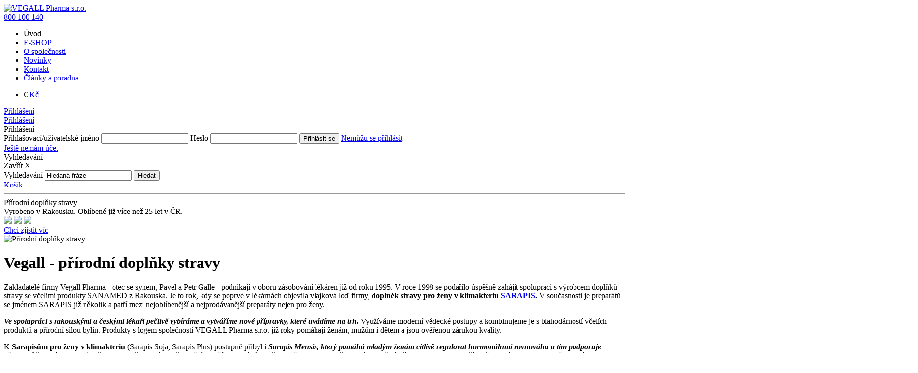

--- FILE ---
content_type: text/html;charset=UTF-8
request_url: https://www.vegall.cz/?currency=eur
body_size: 8741
content:
<?xml version="1.0" encoding="utf-8" ?>
<!DOCTYPE html PUBLIC "-//W3C//DTD XHTML 1.0 Transitional//EN" "http://www.w3.org/TR/xhtml1/DTD/xhtml1-transitional.dtd">

<html xmlns="http://www.w3.org/1999/xhtml" xml:lang="cs" lang="cs">

<head>
	<meta http-equiv="content-type" content="text/html; charset=utf-8" />
	<meta http-equiv="content-language" content="cs" />
	<meta name="robots" content="index,follow" />
	<meta name="viewport" content="width=device-width, initial-scale=1" />
	<meta name="author" content="BBS.cz s.r.o.; www.bbs.cz" />
	<meta name="description" content="Dovážíme přírodní doplňky stravy, které pomáhají řešit problémy s menstruací a menopauzou. " />
	<meta name="generator" content="Dosmiha Web system Professional; http://web-system.michal-hanzlik.cz" />
	<title>Přírodní doplňky stravy které pomáhají</title>
	<link rel="stylesheet" href="/mw1/themes/common/cms.css" type="text/css" />
	<link rel="stylesheet" href="/mw1/themes/common/usicms.css" type="text/css" />
	<link rel="stylesheet" href="/mw1/scripts/fancybox/fancybox.css" type="text/css" />
	<link rel="stylesheet" href="/mw1/modules/cookies/cookies.css" type="text/css" />
	<link rel="stylesheet" href="/mw1/themes/1/style.css" type="text/css" />
	<link rel="shortcut icon" href="/favicon.ico" type="image/x-icon" />
	<script src="/mw1/scripts/tinymce/tinymce.min.js" type="text/javascript"></script>
	<script src="/mw1/scripts/jquery/jquery.js" type="text/javascript"></script>
	<script src="/mw1/scripts/jquery/jquery-cycle.js" type="text/javascript"></script>
	<script src="/mw1/scripts/jquery/jquery-ui.js" type="text/javascript"></script>
	<script src="/mw1/scripts/jquery/jquery-mousewheel.js" type="text/javascript"></script>
	<script src="/mw1/scripts/fancybox/jquery-fancybox.js" type="text/javascript"></script>
	<script src="/mw1/scripts/swampy/sb.js" type="text/javascript"></script>
	<script src="/mw1/scripts/common.js" type="text/javascript"></script>
	<script src="/mw1/scripts/responsiveslides.min.js" type="text/javascript"></script>
	<script src="/mw1/scripts/picturefill-2.3.1.js" type="text/javascript"></script>
	<script src="/mw1/scripts/jquery.slicknav.js" type="text/javascript"></script>
	<script src="/mw1/scripts/pic-viewer.js" type="text/javascript"></script>
	<script src="/mw1/scripts/DOM.js" type="text/javascript"></script>
	<script src="/mw1/scripts/Viewer.js" type="text/javascript"></script>
	<link rel="manifest" href="/mw1/favicons/manifest.json">
	<meta name="theme-color" content="#ffffff">  
            <link rel="stylesheet" href="/mw1/themes/1/style190529-2.css" type="text/css" />
<script>
  window.dataLayer = window.dataLayer || [];
  function gtag(){dataLayer.push(arguments);}
  gtag('consent', 'default', {
    'ad_storage': 'denied',
    'ad_user_data': 'denied',
    'ad_personalization': 'denied',
    'analytics_storage': 'denied',
    'functionality_storage': 'denied',
    'personalization_storage': 'denied',
    'security_storage': 'denied',
  });
</script>
<!-- Google Tag Manager -->
<script>(function(w,d,s,l,i){w[l]=w[l]||[];w[l].push({'gtm.start':
new Date().getTime(),event:'gtm.js'});var f=d.getElementsByTagName(s)[0],
j=d.createElement(s),dl=l!='dataLayer'?'&l='+l:'';j.async=true;j.src=
'https://www.googletagmanager.com/gtm.js?id='+i+dl;f.parentNode.insertBefore(j,f);
})(window,document,'script','dataLayer','GTM-PMZZFB');</script>
<!-- End Google Tag Manager -->	<link rel="canonical" href="http://www.vegall.cz/" />

</head>

<body>

<!-- Google Tag Manager (noscript) -->
<noscript><iframe src=\"https://www.googletagmanager.com/ns.html?id=GTM-PMZZFB\"
height=\"0\" width=\"0\" style=\"display:none;visibility:hidden\"></iframe></noscript>
<!-- End Google Tag Manager (noscript) -->
<!-- FACEBOOK -->
<div id="fb-root"></div>
<script type="text/javascript">(function(d, s, id) {
  var js, fjs = d.getElementsByTagName(s)[0];
  if (d.getElementById(id)) return;
  js = d.createElement(s); js.id = id;
  js.src = "//connect.facebook.net/cs_CZ/all.js#xfbml=1";
  fjs.parentNode.insertBefore(js, fjs);
}(document, 'script', 'facebook-jssdk'));</script><!-- Facebook END -->
<!-- HEADER -->
<header class="header wide-box wrapper">
	<div class="simple-box wrapper header__area">
		<div class="logo">
			<a href="/">
				<img class="logo__image image image-wide" alt="VEGALL Pharma s.r.o." width="150" height="183" src="/mw1/themes/1/logo.png" />
			</a>
		</div>
		<div class="phone"><a href="tel:+420800100140">800&nbsp;100&nbsp;140</a></div>
				<div id="header-nav" class="navigation navigation__web navigation__empty">
			<div id="menu" class="navigation__area">
<!-- MENU -->
				<nav class="mainmenu wrapper">
					<div class="mainmenu__area">
		<ul>
			<li class="active"><span>Úvod</span></li>
			<li><a href="/nas-sortiment"><span>E-SHOP</span></a></li>
			<li><a href="/o-spolecnosti"><span>O společnosti</span></a></li>
			<li><a href="/novinky"><span>Novinky</span></a></li>
			<li><a href="/kontakt"><span>Kontakt</span></a></li>
			<li><a href="/clanky-poradna"><span>Články a poradna</span></a></li>
		</ul>
					</div>
					<div class="clear"></div>
				</nav>
<!-- Menu END -->
<!-- CURRENCY, LANGUAGE -->
				<div class="head__currency">
					<ul>
						<li id="currency__switch" class="currency__switch">
							<span>€</span> <!--cs/eur-->
								<a href="?currency=czk">Kč</a>
						</li>
					</ul>
				</div>
<!-- Currency, language END -->
<!-- CUSTOMER -->
				<div class="customer">
								<div class="customer__area">
						<a class="customer__loginlink link-cta mobile-only" href="/prihlaseni">Přihlášení</a>
						<div class="customer__name customer__name--login desktop-only" onclick="if(document.getElementById('customer').className=='customer__hidden customer__desktop') document.getElementById('customer').className='customer__desktop'; else document.getElementById('customer').className='customer__hidden customer__desktop'; return false;">
<a href="/prihlaseni" >Přihlášení</a>						</div>
						<div id="customer" class="customer__hidden customer__desktop">
												<div class="customer__loginform desktop-only">
								<span onclick="document.getElementById('customer').className='customer__hidden'; return false;">Přihlášení</span>
								<form action="uzivatelsky-ucet" class="form" id="loginform" method="post"> 									<label for="mw_signname">Přihlašovací/uživatelské jméno</label>
									<input type="text" id="mw_signname" name="signname" value="" />
									<label for="mw_signpass">Heslo</label>
									<input type="password" id="mw_signpass" name="signpass" value="" />
									<input class="submit" type="submit" name="signin" value="Přihlásit se" />
									<a class="password_lost" href="/uzivatelsky-ucet?zapomenute-heslo">Nemůžu se přihlásit</a>
								</form>
								<a class="customer__signup" href="/nova-registrace">Ještě nemám účet</a>
							</div>
											</div>
					</div>
					<div class="clear"></div>
				</div>
<!-- Customer END -->

			</div>
		</div>
<!-- VYHLEDÁVÁNÍ -->
				<div id="search_box" class="search">
			<div class="search__open" onclick="if(document.getElementById('search_box').className=='search') document.getElementById('search_box').className='search displayed';">Vyhledavání</div>
			<div class="search__area">
				<span class="search__close" onclick="document.getElementById('search_box').className='search'">Zavřít X</span>
				<form class="search__form" action="/vyhledavani" id="searchform" method="post" onsubmit="if(document.getElementById('search').value=='Hledaná fráze'){document.getElementById('search').value='';}">
					<label class="search__label" for="search">Vyhledavání</label>
					<input class="search__input" type="text" id="search" name="search" value="Hledaná fráze" onfocus="if(this.value=='Hledaná fráze') {this.value='';}" onblur="if(this.value=='') {this.value='Hledaná fráze';}" />
					<button class="search__submit" type="submit" name="submit">Hledat</button>
				</form>
			</div>
		</div>
<!-- Vyhledávání END -->
<!-- KOŠÍK -->
		<div class="cart">
			<a class="cart__link cart__web cart__empty" href="/nakupni-kosik" onclick="location.href='/nakupni-kosik#content'; return false;">
				<span class="cart__text">Košík</span>
			</a>
		</div>
<!-- Košík END -->
		<div class="clear"></div>
		<hr />
	</div>
</header>
<!-- Header END -->
<!-- CENTRAL BLOCK -->
<div id="content" class="wide-box wrapper">
<!-- SLIDER -->
	<div class="slider wide-box wrapper">
		<div class="slider__area simple-box">
			<div class="slider__text">
				<div class="slider__heading black">Přírodní doplňky stravy</div>
				<div class="slider__addition"><span class="black">Vyrobeno v Rakousku.</span> <span>Oblíbené již více než 25 let v ČR.</span></div>
				<div class="slider__products">
					<a href="/nas-sortiment/menopauza-klimakterium-prechod/sarapis-plus-60kapsli-klimakterium"><img class="slider__product" src="/mw1/themes/1/slider-product-1.png" /></a>
					<a href="/nas-sortiment/kondice-a-vitalita/immun44-60-kapsli"><img class="slider__product" src="/mw1/themes/1/slider-product-2.png" /></a>
					<a href="/nas-sortiment/menopauza-klimakterium-prechod/sarapis-soja-60-kapsli-klimakterium"><img class="slider__product" src="/mw1/themes/1/slider-product-3.png" /></a>
				</div>
				<a class="slider__link link link-cta" href="/nas-sortiment">Chci zjistit víc</a>
			</div>
		</div>
		<div class="slider__pic">
		<img class="slider__image" alt="Přírodní doplňky stravy" src="" srcset="/mw1/themes/1/slider1-m.jpg 1280w, /mw1/themes/1/slider1.jpg 8000w" />
		</div>
	</div>
<!-- Slider END -->
<div class="homepage simple-box wrapper">
	<div class="notice wrapper">
		<h1>Vegall - přírodní doplňky stravy</h1>
		<div class="notice__perex"><p>Zakladatelé firmy Vegall Pharma - otec se synem, Pavel a Petr Galle -&nbsp;podnikají&nbsp;v oboru zásobování lékáren&nbsp;již od roku 1995. V roce 1998 se podařilo úspěšně zahájit spolupráci s výrobcem doplňků stravy se včelími produkty SANAMED z Rakouska. Je to rok, kdy se poprvé v&nbsp;lékárnách objevila vlajková loď firmy, <strong>doplněk stravy pro ženy v klimakteriu&nbsp;<a href="https://www.vegall.cz/nas-sortiment/menopauza-klimakterium-prechod/sarapis-plus-30kapsli-klimakterium">SARAPIS</a>.</strong>&nbsp;V současnosti je preparátů se jménem SARAPIS již několik a patří mezi nejoblíbenější a nejprodávanější preparáty nejen pro ženy.</p>
<p><strong><em>Ve spolupráci s rakouskými a českými lékaři pečlivě vybíráme a vytváříme nové přípravky, které uvádíme na trh.</em> </strong>Využíváme moderní vědecké postupy a kombinujeme je s blahodárností včelích produktů a přírodní silou bylin. Produkty s logem společnosti VEGALL Pharma s.r.o. již roky pomáhají ženám, mužům i dětem a jsou&nbsp;ověřenou zárukou kvality.</p>
<p>K<strong>&nbsp;Sarapisům pro ženy v&nbsp;klimakteriu</strong> (Sarapis Soja, Sarapis Plus) postupně přibyl i <strong><em>Sarapis Mensis, který pomáhá mladým ženám citlivě regulovat hormonálnmí rovnováhu a tím podporuje přirozený ženský cyklus</em> </strong>včetně podpory přirozeného otěhotnění. Mužům pomáhá zlepšovat připravenost k&nbsp;přirozenému početí přípravek Fertilan. Starší muži ocení Sarapis pro muže, který jejich organismu dodává koktejl vitamínů a živin, doplněný o mateří kašičku a extrakty z&nbsp;bylin.</p>
<p>Novinkou je<strong><em> přípravek vhodný pro celou rodinu</em></strong>, od dětí až po seniory.<strong> Immun44</strong> je moderním produktem orthomedicíny, která zkoumá vliv živin na naše zdraví. Organismus, kterému nechybí vitamíny, minerály a další důležité složky obsažené v&nbsp;pestré stravě, je zdravý. <strong><em>Immun44 dokáže důležité živiny doplnit a podpořit tak imunitu v&nbsp;rámci prevence i rekonvalescence v&nbsp;době nemoci a po nemoci.</em> </strong>Dostupný je v&nbsp;tabletách a také v&nbsp;podobě lahodného sirupu, který ocení především děti.</p></div>
	</div>
	<div class="news home-box wrapper">
	<h2>Co je u nás nového</h2>
					<div class="news__item home-box__item wrapper">
						<div class="new__picture picture">
							<a href="/novinky/menopauza-bez-mytu"><img class="new__image" alt="Menopauza bez mýtů" src="/files/studio_square_thumbnail.jpg" /></a>
						</div>
						<h3 class="new__heading"><a href="/novinky/menopauza-bez-mytu">Menopauza bez mýtů</a></h3>
						<p class="new__publication">12. 08. 2025</p>
						<p class="new__perex">Odkaz pro shlédnutí pořadu Ptejte se doktora na TV CNN Prima News. 
</p>
						<div class="clear"></div>
					</div>
					<div class="news__item home-box__item wrapper">
						<div class="new__picture picture">
							<a href="/novinky/pomoc-hudebne-nadanemu-devceti"><img class="new__image" alt="Pomoc hudebně nadané dívence" src="/files/fotografie/patrondeti.jpg" /></a>
						</div>
						<h3 class="new__heading"><a href="/novinky/pomoc-hudebne-nadanemu-devceti">Pomoc hudebně nadané dívence</a></h3>
						<p class="new__publication">12. 07. 2023</p>
						<p class="new__perex">Společnost VEGALL Pharma s.r.o. byla oslovena s prosbou o pomoc. Již dříve jsme mamince od Lindy několikrát pomohli a také tentokrát jsme se sbírky zúčastnili. Rozhodli jsme tentokrát, ale její sbírku sdílet a zveřejnit. </p>
						<div class="clear"></div>
					</div>
		<div class="link__wrapper"><a class="products__all link home__link-all" href="/novinky"><span>Více novinek</span></a></div>
		<div class="clear"></div>
	</div>
	<div class="products home-box wrapper">
		<h2>Z naší nabídky</h2>
					<div class="product_result product__item home-box__item wrapper">
						<div class="picture">
							<a href="/nas-sortiment/menopauza-klimakterium-prechod/sarapis-plus-90-klimakterium"><img class="product__image" alt="Sarapis plus 90 kapslí - Klimakterium" src="/files/produkty/plus90_orez.jpg" /></a>
						</div>
						<h3 class="product__heading"><a href="/nas-sortiment/menopauza-klimakterium-prechod/sarapis-plus-90-klimakterium">Sarapis plus 90 kapslí - Klimakterium</a></h3>
						<p class="product__perex">Výhodnější a větší balení Sarapis Plus přináší pomoc pro tělesnou a psychickou pohodu ženám v každém věku. Blahodárně působí také v období menopauzy.</p>
						<a class="link link-cta" href="/nas-sortiment/menopauza-klimakterium-prechod/sarapis-plus-90-klimakterium">Zjistit více</a>
						<div class="clear"></div>
					</div>
					<div class="product_result product__item home-box__item wrapper">
						<div class="picture">
							<a href="/nas-sortiment/kondice-a-vitalita/immun44-box-60-kapsli"><img class="product__image" alt="Immun44 BOX - 60 kapslí" src="/files/produkty/Immun44-Box_60k.jpg" /></a>
						</div>
						<h3 class="product__heading"><a href="/nas-sortiment/kondice-a-vitalita/immun44-box-60-kapsli">Immun44 BOX - 60 kapslí</a></h3>
						<p class="product__perex">Výhodné balení Immun44 60kapslí. V balení naleznete Immun44 60kapslí nebo 2 x Immun44 30kapslí, svačinový box, omalovánku a pastelky. Za vynikající cenu získáte výtečný preparát na imunitu spolu se svačinovým boxem, vyrobeným v ČR a dalšími dárky.</p>
						<a class="link link-cta" href="/nas-sortiment/kondice-a-vitalita/immun44-box-60-kapsli">Zjistit více</a>
						<div class="clear"></div>
					</div>
					<div class="product_result product__item home-box__item wrapper">
						<div class="picture">
							<a href="/nas-sortiment/menopauza-klimakterium-prechod/sarapis-soja-90-kapsli-klimakterium"><img class="product__image" alt="Sarapis Soja 90 kapslí - Klimakterium" src="/files/produkty/soja90.jpg" /></a>
						</div>
						<h3 class="product__heading"><a href="/nas-sortiment/menopauza-klimakterium-prechod/sarapis-soja-90-kapsli-klimakterium">Sarapis Soja 90 kapslí - Klimakterium</a></h3>
						<p class="product__perex">Výhodnější balení Sarapisu Soja pro dlouhodobější užívání. </p>
						<a class="link link-cta" href="/nas-sortiment/menopauza-klimakterium-prechod/sarapis-soja-90-kapsli-klimakterium">Zjistit více</a>
						<div class="clear"></div>
					</div>
		<div class="link__wrapper"><a class="products__all link home__link-all" href="/nas-sortiment"><span>Více produktů</span></a></div>
		<div class="clear"></div>
	</div>
	<div class="clear"></div>
</div>
</div>
<!-- Central block END -->
<!-- FOOTER -->
<footer class="footer wide-box wrapper">
<!-- EXTENSION -->
	<div class="extensions wide-box wrapper"> 		<div class="extensions-block simple-box">
			<div id="experiences" class="experiences">
				<h2>Má zkušenost</h2>
				<div class="link__wrapper">
					<a class="products__all link extensions__link-all" href="" onclick="document.getElementById('experiences').className='experiences experiences--active'; return false;">
						<span>Více zkušeností</span>
					</a>
				</div>
			</div>
			<div id="poll" class="poll">
				<h2>Anketa</h2>
					<iframe name="main" src="/mw1/themes/1/poll.php" scrolling="no" frameborder="0"></iframe>
				<div class="link__wrapper">
					<a class="products__all link extensions__link-all" href="" onclick="document.getElementById('poll').className='poll poll--active'; return false;">
						<span>Více odpovědí</span>
					</a>
				</div>
			</div>
			<div class="clear"></div>
		</div>
	</div>
<!-- Extension END -->
	<div class="quick wide-box wrapper">
		<div class="quick-area">
			<div class="quick-area--fixed">
				<div class="quick__newsletter--fixed wrapper">
					<a href="/odber-novinek" onclick="if(document.getElementById('newsletter_popup').className=='newsletter'){document.getElementById('newsletter_popup').className='newsletter displayed'; return false;}">Odběr novinek</a>
				</div>
			</div>
			<div class="quick__newsletter-l wrapper">
				<div class="newsletter-l__left"><span class="newsletter-l__label">Měj přehled o novinkách</span></div>
				<div class="newsletter-l__right"><a href="/odber-novinek" class="link-cta" onclick="if(document.getElementById('newsletter_popup').className=='newsletter'){document.getElementById('newsletter_popup').className='newsletter displayed'; return false;}">Chci odebírat novinky</a></div>
			</div>
			<div class="quick__partner wrapper">
				<a href="http://www.priroda-zenam.cz/" onclick="window.open('http://www.priroda-zenam.cz/'); return false"><img alt="Příroda ženám.cz" width="223px" height="45px" src="/mw1/themes/1/logo-partner.png" /></a>
			</div>
			<div class="quick__social wrapper">
				<a class="facebook" href="http://www.facebook.com/pages/VEGALL-Pharma-sro/120810324662198" onclick="window.open('http://www.facebook.com/pages/VEGALL-Pharma-sro/120810324662198'); return false">Facebook</a>
				<a class="youtube" href="https://www.youtube.com/channel/UCepQSX5zdeTDxsq-XdWzKng/videos?shelf_id=0&view=0&sort=dd" onclick="window.open('https://www.youtube.com/channel/UCepQSX5zdeTDxsq-XdWzKng/videos?shelf_id=0&view=0&sort=dd'); return false">YouTube</a>
				<a class="google" href="https://plus.google.com/u/0/b/106088049915325198040/106088049915325198040/posts" onclick="window.open('https://plus.google.com/u/0/b/106088049915325198040/106088049915325198040/posts'); return false">Google&nbsp;+</a>
			</div>
			<div class="clear"></div>
		</div>
	</div>
	<div class="legal wide-box wrapper">
		<div class="simple-box">
			<a href="/">
				<img class="legal__owner image" alt="VEGALL Pharma s.r.o." width="183" height="183" src="/mw1/themes/1/logo-owner.png" />
			</a>
			<div class="legal__copy">Copyright &copy; 2026, VEGALL Pharma s.r.o. All Rights Reserved.</div>
			<div class="legal__links">
				<a href="/mapa-serveru">Mapa serveru</a>&nbsp;|&nbsp;
				<a href="/ochrana-osobnich-udaju">Ochrana osobních údajů</a>&nbsp;|&nbsp;
				<a href="/cookies">Cookies</a>&nbsp;|&nbsp;
				<a href="/pravni-ujednani">Právní ujednání</a>&nbsp;|&nbsp;
				<a href="/vseobecne-obchodni-podminky">Všeobecné obchodni podminky</a>&nbsp;|&nbsp;
				<a href="/reklamacni-rad">Reklamační řád</a>&nbsp;|&nbsp;
				                            <span style="white-space: nowrap"><a class="visa" href="/comgate"><img class="visa" alt="visa" style="margin: 0 4px -3px 2px" src="/mw1/themes/1/visa.png" /></a>
                            <a class="mastercard" href="/comgate"><img class="mastercard" alt="mastercard" style="max-height: 1.4em; margin: 0 6px -6px 0" src="/mw1/themes/1/mastercard.png" /></a>
				<a class="comgate" href="https://www.comgate.cz" target="_blank"><img class="comgate" alt="comgate" style="margin: 0 0 -3px 0" src="/mw1/themes/1/comgate.png" /></a></span>
			</div>
			<img class="legal__creator image" alt="Created by BBS.CZ. Powered by BBS webmanager." width="262" height="26" src="/mw1/themes/1/logo-bbs.png" />
			<div class="clear"></div>
		</div>
	</div>
</footer>
<!-- Footer END -->
<!-- POPUP -->

<div id="newsletter_popup" class="newsletter">
	<div class="newsletter__area">
		<div class="newsletter__body">
			<span class="close newsletter__close--top" onclick="if(document.getElementById('newsletter_popup').className=='newsletter displayed'){document.getElementById('newsletter_popup').className='newsletter';}">&times;</span>
			<h2 class="newsletter__heading"><span class="text__colored">Zzzačni odebírat novinky</span> <span class="text__normal">a zzzískej <a href="" class="e-book">e-book</a> <span class="uppercase">zzzdarma</span></span></h2>
			<form class="newsletter__form" action="/odber-novinek" id="newsletter" method="post">
				<label class="newsletter__label" for="mw_email">Váš e-mail</label>
				<input class="newsletter__input" type="text" id="mw_email" name="newsletter" value="např.: muj.email@seznam.cz" onfocus="if(this.value=='např.: muj.email@seznam.cz') {this.value='';} if(this.value!='např.: muj.email@seznam.cz') {this.style.color='#000';}" onblur="if(this.value=='') {this.value='např.: muj.email@seznam.cz'; this.style='color: #ccc';}" />
				<span class="newsletter__agreement"><input class="agreement__input" type="checkbox" id="mw_agreement" name="agree" value="" /><label class="agreement__label" for="mw_agreement">Souhlasím se zpracováním mé e-mailové adresy pro účely zasílání novinek.</label></span>
				<input class="newsletter__submit newsletter__cta link-cta" type="submit" name="submit" value="Začít odebírat novinky" />
			</form>
		</div>
		<div class="newsletter__footer">
			<span class="close newsletter__close--bottom" onclick="if(document.getElementById('newsletter_popup').className=='newsletter displayed'){document.getElementById('newsletter_popup').className='newsletter';}">Zavřít</span>
		</div>
	</div>
</div>
<div class="cookies" id="cookies"><div><div>
	<div class="cookies__expand" id="cookies__expand">
		<a onclick="cookies_collapse()"><i>&#10006;</i><span> Zavřít</span></a>
		<div>
			<p>Zde máte možnost přizpůsobit používání souborů cookie podle svých preferencí. Toto nastavení můžete <a href="/cookies">kdykoliv změnit</a>.</p>
			<form>
				<p>
					<label for="cookies__technical">
						<span>Technické cookies</span>
						Technické cookies jsou nutné pro fungování stránek, zejm. pro přihlášení uživatele, uchovávání zboží v nákupním košíku, správné fungování filtrů, nákupní proces. Právním důvodem pro používání těchto cookies je plnění smlouvy, neboť bez nich stránky nemohou správně fungovat. Proto k nim není potřeba Váš souhlas a není možné je deaktivovat.					</label>
					<input type="checkbox" name="cookies_technical" id="cookies__technical" class="checkbox" value="true" checked="checked" disabled>
				</p>
				<p>
					<label for="cookies__analytical">
						<span>Analytické cookies</span>
						Analytické cookies nám pomáhají zjišťovat údaje o návštěvnosti stránek a o tom, jak se na nich návštěvníci pohybují. Na základě těchto informací můžeme stránky optimalizovat tak, aby co nejvíce vyhovovaly potřebám návštěvníků. Získaná data jsou souhrnná a anonymní, bez možnosti identifikovat konkrétního návštěvníka. K těmto cookies potřebujeme Váš souhlas. Pokud nám ho neudělíte, snižuje se nám možnost vhodně optimalizovat naše stránky.					</label>
					<input type="checkbox" name="cookies_analytical" id="cookies__analytical" class="checkbox" value="true">
				</p>
				<p>
					<label for="cookies__marketing">
						<span>Marketingové cookies</span>
						Marketingové cookies používáme my a naši partneři, a to jak na našich stránkách, tak na stránkách třetích subjektů. Díky tomu můžeme vytvářet tzv. pseudonymizované profily, z nichž není možná bezprostřední identifikace Vaší osoby, ale můžeme Vám na jejich základě zobrazovat reklamy přizpůsobené Vaším zájmům. K těmto cookies potřebujeme Váš souhlas. Pokud nám ho neudělíte, nemůžeme Vám vybírat relevantní reklamy a jejich obsah bude zcela náhodný.					</label>
					<input type="checkbox" name="cookies_marketing" id="cookies__marketing" class="checkbox" value="true">
				</p>
				<p>
					<label for="cookies__g_userdata">
						<span>Uživatelská data</span>
						Pro marketingové účely využíváme služeb společnosti Google. S Vaším souhlasem předáváme společnosti Google uživatelská data. To má vliv na lepší efektivitu reklamních kampaní a Smart Bidding.					</label>
					<input type="checkbox" name="cookies_g_userdata" id="cookies__g_userdata" class="checkbox" value="true">
				</p>
				<p>
					<label for="cookies__g_personalization">
						<span>Personalizace reklam</span>
						Pro marketingové účely využíváme služeb společnosti Google. S Vaším souhlasem může společnost Google reklamy personalizovat a lépe cílit.					</label>
					<input type="checkbox" name="cookies_g_personalization" id="cookies__g_personalization" class="checkbox" value="true">
				</p>
			</form>
		</div>
	</div>
	<p>
		<img alt="" src="/mw1/modules/cookies/cookies.png" />
		Tyto stránky používají pro svou optimalizaci soubory cookies. K některým z nich však potřebujeme mít Váš souhlas.		<a href="/cookies">Zobrazit podrobnosti</a>
	</p>
	<p>
		<span><a><b id="cookies__choice" onclick="cookies_expand()">Povolit vybrané</b></a><a><b id="cookies__accept" onclick="cookies_selectall(); cookies_consent()">Povolit vše</b></a></span>
	</p>
</div></div></div>


<script>
	function cookies_expand() {
       	document.getElementById('cookies').classList.add('open');
              document.getElementById('cookies__choice').innerHTML = 'Vybrat vše';
              document.getElementById('cookies__choice').setAttribute('onclick', 'cookies_selectall()');
              document.getElementById('cookies__accept').innerHTML = 'Potvrdit výběr';
              document.getElementById('cookies__accept').setAttribute('onclick', 'cookies_consent()');
	}
	function cookies_collapse() {
       	document.getElementById('cookies').classList.remove('open');
              document.getElementById('cookies__choice').innerHTML = 'Povolit vybrané';
              document.getElementById('cookies__choice').setAttribute('onclick', 'cookies_expand()');
              document.getElementById('cookies__accept').innerHTML = 'Povolit vše';
              document.getElementById('cookies__accept').setAttribute('onclick', 'cookies_selectall(); cookies_consent()');
	}
	function cookies_selectall() {
		document.getElementById('cookies__analytical').checked = true;
		document.getElementById('cookies__marketing').checked = true;
		document.getElementById('cookies__g_userdata').checked = true;
		document.getElementById('cookies__g_personalization').checked = true;
	}
	function cookies_consent() {
		cookies_collapse();

		var params = '';
		if (document.getElementById('cookies__analytical').checked == true) {
			params = params + 'analytical=1';
		}
		else {
			params = params + 'analytical=0';
		}
		if (document.getElementById('cookies__marketing').checked == true) {
			params = params + '&marketing=1';
		}
		else {
			params = params + '&marketing=0';
		}
		if (document.getElementById('cookies__g_userdata').checked == true) {
			params = params + '&g_userdata=1';
		}
		else {
			params = params + '&g_userdata=0';
		}
		if (document.getElementById('cookies__g_personalization').checked == true) {
			params = params + '&g_personalization=1';
		}
		else {
			params = params + '&g_personalization=0';
		}

		xhttp = new XMLHttpRequest();
		xhttp.onload = function() {
			response = this.responseText;
			if (response == 'OK') {
				element = document.getElementById('cookies');
				element.getElementsByTagName('div')[0].style.bottom = '-50vh';
			}
			else {
				alert(response);
			}
		}
		xhttp.open("GET", "/mw1/modules/cookies/ajax.cookies-consent.php?" + params, true);
		xhttp.send();
	}
</script>

<!-- Slider -->
<script type="text/javascript">
$(function () {
	$("#slideshow").responsiveSlides({
			auto: true,
			pager: true,
			nav: true,
			speed: 1000,
			timeout: 5000,
			prevText: "",
			nextText: "",
			namespace: "centered-btns"
		});
	});
</script>
<!-- Slider END-->
<!-- Mobmenu -->
<script type="text/javascript">
$(document).ready(function(){
 $('#menu').slicknav({
	  prependTo:'#header-nav',
		allowParentLinks:true
		});
});
</script>
<!-- Mobmenu END-->
</body>

</html>
